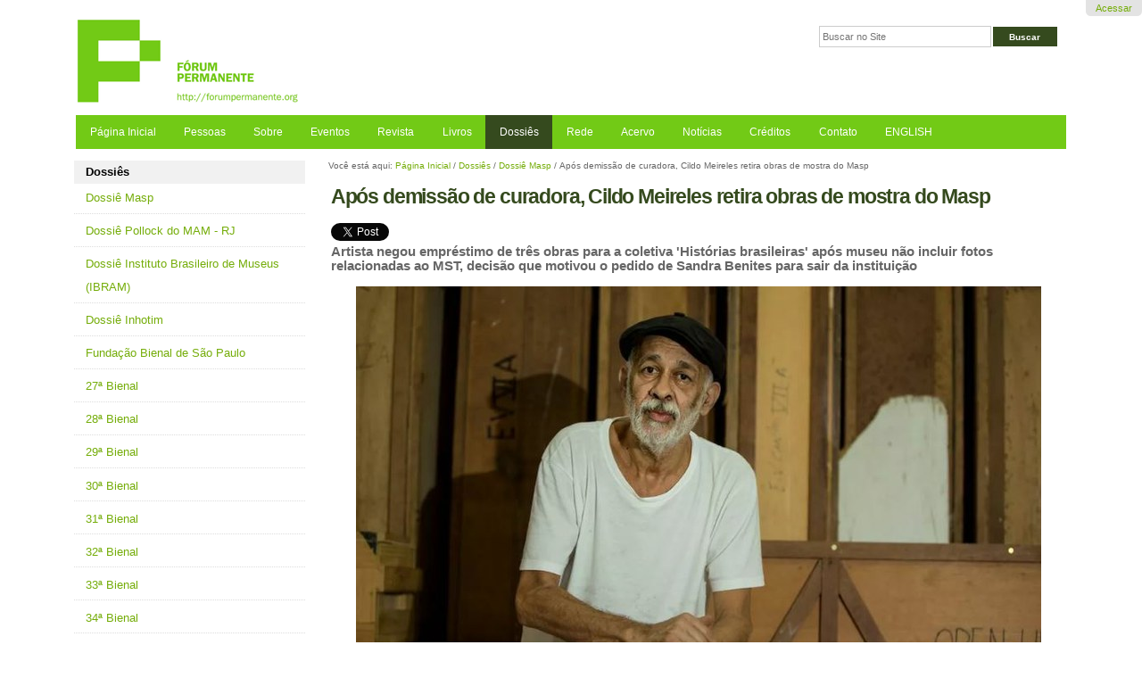

--- FILE ---
content_type: text/html;charset=utf-8
request_url: https://www.forumpermanente.org/imprensa/dossie-masp/apos-demissao-de-curadora-cildo-meireles-retira-obras-de-mostra-do-masp
body_size: 8853
content:
<!DOCTYPE html PUBLIC "-//W3C//DTD XHTML 1.0 Transitional//EN" "http://www.w3.org/TR/xhtml1/DTD/xhtml1-transitional.dtd">
<!--
Design by Simples Consultoria
https://www.simplesconsultoria.com.br

-->
<html xmlns="http://www.w3.org/1999/xhtml" lang="pt-br" dir="ltr" xml:lang="pt-br"><head><meta http-equiv="Content-Type" content="text/html; charset=utf-8" /><base href="https://www.forumpermanente.org/imprensa/dossie-masp/apos-demissao-de-curadora-cildo-meireles-retira-obras-de-mostra-do-masp" /><!--[if lt IE 7]></base><![endif]--><meta property="og:site_name" content="Fórum Permanente" /><meta property="og:image" content="https://www.forumpermanente.org/imprensa/dossie-masp/apos-demissao-de-curadora-cildo-meireles-retira-obras-de-mostra-do-masp/image_tile" /><meta property="fb:admins" content="forum.permanente" /><script src="https://connect.facebook.net/af_ZA/all.js#xfbml=1"></script><script src="https://apis.google.com/js/plusone.js" type="text/javascript">{'parsetags': 'explicit','lang':'af_ZA'}</script><meta content="Artista negou empréstimo de três obras para a coletiva 'Histórias brasileiras' após museu não incluir fotos relacionadas ao MST, decisão que motivou o pedido de Sandra Benites para sair da instituição" name="DC.description" /><meta content="Artista negou empréstimo de três obras para a coletiva 'Histórias brasileiras' após museu não incluir fotos relacionadas ao MST, decisão que motivou o pedido de Sandra Benites para sair da instituição" name="description" /><meta content="text/html" name="DC.format" /><meta content="Notícia" name="DC.type" /><meta content="2022-05-21T15:18:30-02:00" name="DC.date.modified" /><meta content="2022-05-21T15:18:29-02:00" name="DC.date.created" /><link rel="alternate" data-kss-base-url="kss-base-url" href="https://www.forumpermanente.org/imprensa/dossie-masp/apos-demissao-de-curadora-cildo-meireles-retira-obras-de-mostra-do-masp/" /><link rel="stylesheet" type="text/css" href="https://www.forumpermanente.org/portal_css/beyondskins_forumpermanente_site/base-cachekey-b681957ce62cd2dd9072abc93cb26e26.css" /><!--[if lt IE 8]>    
    
    <link rel="stylesheet" type="text/css" media="screen" href="https://www.forumpermanente.org/portal_css/beyondskins_forumpermanente_site/IEFixes-cachekey-7b635f9defcd72e3480b2945e31fe1c5.css" />
        <![endif]--><link rel="stylesheet" type="text/css" media="all" href="https://www.forumpermanente.org/portal_css/beyondskins_forumpermanente_site/ploneCustom-cachekey-14db0a356098c78bba533c89670ad99f.css" /><link rel="stylesheet" data-rel="kinetic-stylesheet" type="text/kss" href="https://www.forumpermanente.org/portal_kss/beyondskins_forumpermanente_site/at-cachekey-316e107b125c8e77590e82d929f7a143.kss" /><script type="text/javascript" src="https://www.forumpermanente.org/portal_javascripts/beyondskins_forumpermanente_site/resourceplone.app.jquery-cachekey-cdf4f19f7f4d59574f4e0ef24a38e31a.js"></script><script type="text/javascript" src="https://www.forumpermanente.org/portal_javascripts/beyondskins_forumpermanente_site/register_function-cachekey-9b72b32b18d820e7f2dcad7e6108b0e2.js"></script><script type="text/javascript">
/* - plone_javascript_variables.js - */
var portal_url = 'https://www.forumpermanente.org';
var form_modified_message = 'O seu formulário não foi salvo. Todas as alterações serão perdidas.';
var form_resubmit_message = 'Você já clicou no botão de envio. Você realmente quer enviar este formulário novamente?';
var external_links_open_new_window = 'true';
var mark_special_links = 'false';
var ajax_noresponse_message = 'Nenhuma resposta do servidor. Por favore, tente mais tarde.';
var close_box_message = 'Fechar esta janela.';

</script><script type="text/javascript" src="https://www.forumpermanente.org/portal_javascripts/beyondskins_forumpermanente_site/nodeutilities-cachekey-1756438de4200313c8258e1fb2dc1a0c.js"></script><!--[if if lte IE 8]>
     
    <script type="text/javascript" src="https://www.forumpermanente.org/portal_javascripts/beyondskins_forumpermanente_site/resourcecollective.pollsjsexcanvas.min-cachekey-777910e9ef1470be69f5969693883b15.js"></script>
       <![endif]--><script type="text/javascript" src="https://www.forumpermanente.org/portal_javascripts/beyondskins_forumpermanente_site/resourcegalleria-scriptsgalleria-1.2.8.min-cachekey-f2015fd7063ec737dcc36060f00cc2af.js"></script><script type="text/javascript">
/* - @@legendothers_translation.js - */
// https://www.forumpermanente.org/portal_javascripts/@@legendothers_translation.js?original=1
legendothers_translation='label_legendothers';
</script><title>Após demissão de curadora, Cildo Meireles retira obras de mostra do Masp — Fórum Permanente</title><link rel="shortcut icon" type="image/x-icon" href="https://www.forumpermanente.org/favicon.ico" /><link rel="apple-touch-icon" href="https://www.forumpermanente.org/touch_icon.png" /><script type="text/javascript">
        jQuery(function($){
            $.datepicker.setDefaults(
                jQuery.extend($.datepicker.regional['pt-BR'],
                {dateFormat: 'dd/mm/yy'}));
        });
        </script><link rel="search" href="https://www.forumpermanente.org/@@search" title="Buscar neste site" /><meta name="viewport" content="width=device-width, initial-scale=0.6666, maximum-scale=1.0, minimum-scale=0.6666" /><meta name="generator" content="Plone - http://plone.org" /><!-- Google tag (gtag.js) --><script async="" src="https://www.googletagmanager.com/gtag/js?id=G-49VGEEZFLF"></script><script>
  window.dataLayer = window.dataLayer || [];
  function gtag(){dataLayer.push(arguments);}
  gtag('js', new Date());

  gtag('config', 'G-49VGEEZFLF');
</script><meta charset="UTF-8" /><!-- content --><title>Page Title</title><!-- icons --><link rel="shortcut icon" href="/++theme++forum-tema25/static/favicon.ico" type="image/x-icon" /><link rel="apple-touch-icon" href="/++theme++forum-tema25/static/touch_icon.png" /><!-- styles --><link type="text/css" rel="stylesheet" href="/++theme++forum-tema25/static/style.css" /><meta content="width=device-width, initial-scale=1.0" name="viewport" /><script language="JavaScript" src="/++theme++forum-tema25/static/function.js"></script><script type="text/javascript">
var gaJsHost = (("https:" == document.location.protocol) ? "https://ssl." : "http://www.");
document.write(unescape("%3Cscript src='" + gaJsHost + "google-analytics.com/ga.js' type='text/javascript'%3E%3C/script%3E"));
</script><script type="text/javascript">
var pageTracker = _gat._getTracker("UA-6517006-1");
pageTracker._trackPageview();
</script></head><body dir="ltr" class="template-newsitem_view portaltype-news-item site-portal section-imprensa"><!-- Accessibility --><p class="hiddenStructure">
  <a accesskey="2" href="https://www.forumpermanente.org/imprensa/dossie-masp/apos-demissao-de-curadora-cildo-meireles-retira-obras-de-mostra-do-masp#content">Ir para o conteúdo.</a> |

  <a accesskey="6" href="https://www.forumpermanente.org/imprensa/dossie-masp/apos-demissao-de-curadora-cildo-meireles-retira-obras-de-mostra-do-masp#portal-globalnav">Ir para a navegação</a>
</p><!-- User --><ul class="actionMenu deactivated" id="portal-personaltools"><li id="anon-personalbar">
    
        <a href="https://www.forumpermanente.org/login?force-reload=1" id="personaltools-login">Acessar</a>
    
  </li>
</ul><div id="wrapper">

    <!-- Header -->
        <div id="header" role="banner">


            <div id="logo">
                <a href="https://www.forumpermanente.org" title="Fórum Permanente"><img src="/++theme++forum-tema25/static/logo.png" alt="Portal Title" /></a>
            </div>

    <!-- Actions -->

        <p id="siteactions"></p>

    <!-- Search -->
            <div id="portal-searchbox">

    <form name="searchform" id="searchGadget_form" action="https://www.forumpermanente.org/@@search">

        <div class="LSBox">
        <label class="hiddenStructure" for="searchGadget">Busca</label>

        <input name="SearchableText" type="text" size="18" title="Buscar no Site" placeholder="Buscar no Site" accesskey="4" class="searchField" id="searchGadget" /><input class="searchButton" type="submit" value="Buscar" />

        <div class="LSResult" id="LSResult" style=""><div class="LSShadow" id="LSShadow"></div></div>
        </div>
    </form>

    <div id="portal-advanced-search" class="hiddenStructure">
        <a href="https://www.forumpermanente.org/@@search" accesskey="5">Busca Avançada…</a>
    </div>

</div>

            <div class="clear"> </div>

    <!-- Main Menu -->
            <div id="searchbt"><a>search</a></div>
            <div id="nav" role="navigation">
            <span id="seletor" onclick="void(0)">Menu</span>
                <ul><li id="portaltab-index_html" class="plain"><a href="https://www.forumpermanente.org" title="">Página Inicial</a></li><li id="portaltab-convidados" class="plain"><a href="https://www.forumpermanente.org/convidados" title="">Pessoas</a></li><li id="portaltab-sobre" class="plain"><a href="https://www.forumpermanente.org/sobre" title="">Sobre</a></li><li id="portaltab-event_pres" class="plain"><a href="https://www.forumpermanente.org/event_pres" title="Esse módulo reúne diferentes eventos realizados pelo Fórum Permanente desde sua criação em 2003. São eventos independentes, colaborativos com diversos parceiros e também oficinas, entrevistas, mesas redondas, exposições, simpósios e seminários. Além de reunir as coberturas críticas dos diversos eventos esse módulo também é um arquivo histórico sobre o desenvolvimento das discussões teóricas e práticas sobre a museologia e as artes no Brasil e no mundo.">Eventos</a></li><li id="portaltab-revista" class="plain"><a href="https://www.forumpermanente.org/revista" title="">Revista</a></li><li id="portaltab-livros" class="plain"><a href="https://www.forumpermanente.org/livros" title="">Livros</a></li><li id="portaltab-imprensa" class="selected"><a href="https://www.forumpermanente.org/imprensa" title="Na seção de Dossiês são reunidos artigos, notícias, reportagens, fotografias e acompanhamentos dos últimos acontecimentos do mundo dos museus, das artes e das políticas culturais no Brasil e no mundo. Tratando desde as crises institucionais dos museus brasileiros até as coberturas das diversas edições da Bienal de São Paulo, essa seção também funciona como um arquivo de registro histórico da área da museologia e das artes. ">Dossiês</a></li><li id="portaltab-rede" class="plain"><a href="https://www.forumpermanente.org/rede" title="O módulo Rede reúne os registros de acontecimentos artísticos, institucionais, debates e produções teóricas sobre o mundo das artes e da cultura no Brasil. Articula os diversos colaboradores do Fórum Permanente por meio da exposição, documentação e reprodução de seus trabalhos.">Rede</a></li><li id="portaltab-referencias" class="plain"><a href="https://www.forumpermanente.org/referencias" title="O acervo coletivo coloca em domínio público imagens de uso livre relacionadas a natureza da plataforma e seus conteúdos. Pretende-se assim incentivar o conceito de &quot;creative commons&quot;, segundo o qual uma criação é entregue ao mundo com &quot;alguns direitos reservados&quot;, em contraposição ao restritivo &quot;todos os direitos reservados&quot;. &#13;&#10;">Acervo</a></li><li id="portaltab-noticias" class="plain"><a href="https://www.forumpermanente.org/noticias" title="Leia as últimas notícias sobre os Museus e assuntos de interesse em todo o mundo. (As notícias abaixo são apresentadas em ordem cronológica, sendo que as mais antigas estão no início e as mais recentes no final)">Notícias</a></li><li id="portaltab-creditos" class="plain"><a href="https://www.forumpermanente.org/creditos" title="">Créditos</a></li><li id="portaltab-contato" class="plain"><a href="https://www.forumpermanente.org/contato" title="Entre em contato com o Fórum Permanente">Contato</a></li><li id="portaltab-english" class="plain"><a href="https://www.forumpermanente.org/english" title="English version">ENGLISH</a></li></ul></div>
        </div>

    <!-- Columns -->
        <div id="main" role="main">

            <div id="portal-columns" class="row">

        <div id="portal-column-content" class="cell width-3:4 position-1:4">

            <div id="viewlet-above-content"><div id="portal-breadcrumbs">

    <span id="breadcrumbs-you-are-here">Você está aqui:</span>
    <span id="breadcrumbs-home">
        <a href="https://www.forumpermanente.org">Página Inicial</a>
        <span class="breadcrumbSeparator">
            /
            
        </span>
    </span>
    <span id="breadcrumbs-1" dir="ltr">
        
            <a href="https://www.forumpermanente.org/imprensa">Dossiês</a>
            <span class="breadcrumbSeparator">
                /
                
            </span>
            
         
    </span>
    <span id="breadcrumbs-2" dir="ltr">
        
            <a href="https://www.forumpermanente.org/imprensa/dossie-masp">Dossiê Masp</a>
            <span class="breadcrumbSeparator">
                /
                
            </span>
            
         
    </span>
    <span id="breadcrumbs-3" dir="ltr">
        
            
            
            <span id="breadcrumbs-current">Após demissão de curadora, Cildo Meireles retira obras de mostra do Masp</span>
         
    </span>

</div>
</div>

            
                <div class="">

                    

                    

    <dl class="portalMessage info" id="kssPortalMessage" style="display:none"><dt>Info</dt>
        <dd></dd>
    </dl><div id="content">

                            

                            

                             <div id="viewlet-above-content-title"></div>
                             
                                 
                                 
            
                <h1 id="parent-fieldname-title" class="documentFirstHeading">
                    Após demissão de curadora, Cildo Meireles retira obras de mostra do Masp
                </h1>
            
            
        
                             
                             <div id="viewlet-below-content-title"><div id="viewlet-social-like" style="display:none" class="horizontal">
    
        
          <div id="plusonebt"></div> 
          <script type="text/javascript">
 jQuery(document).ready(function(){ 
 gapi.plusone.render('plusonebt',{'size': 'medium','annotation': 'bubble'}) 
 }); </script><script src="https://platform.twitter.com/widgets.js" type="text/javascript"></script><a href="https://twitter.com/share" class="twitter-share-button" data-count="horizontal" data-url="https://www.forumpermanente.org/imprensa/dossie-masp/apos-demissao-de-curadora-cildo-meireles-retira-obras-de-mostra-do-masp" data-lang="af_ZA" data-text="Após demissão de curadora, Cildo Meireles retira obras de mostra do Masp" data-via="forumpermanente">Tweet</a>
    
    
        <iframe scrolling="no" frameborder="0" style="border:none; overflow:hidden; height:21px;" allowtransparency="true" src="https://www.facebook.com/plugins/like.php?locale=af_ZA&amp;href=https://www.forumpermanente.org/imprensa/dossie-masp/apos-demissao-de-curadora-cildo-meireles-retira-obras-de-mostra-do-masp&amp;send=false&amp;layout=button_count&amp;show_faces=true&amp;action=like"></iframe>
    
</div>

<script type="text/javascript">
    jQuery(function () {
        jQuery("div#viewlet-social-like").each(function(){
            jQuery(this).fadeIn(3000);
            jQuery(this).removeAttr("style");
        });
    });
</script></div>

                             
                                 
                                 
            
                <div id="parent-fieldname-description" class="documentDescription">
                   Artista negou empréstimo de três obras para a coletiva 'Histórias brasileiras' após museu não incluir fotos relacionadas ao MST, decisão que motivou o pedido de Sandra Benites para sair da instituição
                </div>
            
            
        
                             

                             <div id="viewlet-above-content-body">

</div>
                             <div id="content-core">
                                 
    

        

        

        <div id="parent-fieldname-text" class="plain">
            <p dir="ltr" style="text-align: center; "><img src="https://www.forumpermanente.org/referencias/noticias/noticias-2022/imagem-1-noticia-cildo.jpg/@@images/14dd5577-abcf-44f4-b7dd-f8dac63430e4.jpeg" alt="Imagem 1 Notícia Cildo" class="image-inline" title="Imagem 1 Notícia Cildo" /></p>
<p dir="ltr" style="text-align: center; "><span class="discreet">Cildo Meireles em seu ateliê: artista pediu a retirada de três obra de mostra do Masp — Foto: Brenno Carvalho</span></p>
<p dir="ltr"> </p>
<p dir="ltr">Por O Globo <a class="external-link" href="https://oglobo.globo.com/cultura/artes-visuais/noticia/2022/05/apos-demissao-de-curadora-cildo-meireles-retira-obras-de-mostra-do-masp.ghtml" target="_blank">https://oglobo.globo.com/cultura/artes-visuais/noticia/2022/05/apos-demissao-de-curadora-cildo-meireles-retira-obras-de-mostra-do-masp.ghtml</a></p>
<p dir="ltr">Nelson Gobbi</p>
<p dir="ltr">Após o pedido de <a href="https://www.forumpermanente.org/noticias/2022/05/primeira-curadora-indigena-pede-demissao-do-masp-apos-veto-a-fotos-do-mst" class="internal-link">demissão de Sandra Benites</a>, primeira curadora indígena de um museu de arte no Brasil, do Masp, Cildo Meireles informou oficialmente à instituição que irá retirar as obras cedidas à coletiva “Histórias brasileiras”, prevista para ser inaugurada em 1º de julho. Em carta à direção do museu, o artista agradece o convite para participar da mostra e informa que "diante da situação que se apresenta, opto por não mostrar meus trabalhos”. "É com respeito a todos que trabalham no MASP e aos curadores que se juntaram para produzir essa exposição que lamentavelmente comunico minha decisão em não disponibilizar as obras anteriormente previstas", destaca.</p>
<p> </p>
<p dir="ltr">Sandra pediu demissão do Masp, onde era curadora adjunta desde dezembro de 2019, após a recusa do museu em incluir um conjunto de fotos relacionadas ao MST (Movimento Sem Terra). As imagens integrariam o núcleo temático “Retomadas”, um dos sete da coletiva, que era assinado por Sandra e a curadora independente Clarissa Diniz. A dupla decidiu solicitar o cancelamento do segmento no último dia 12, em um comunicado.</p>
<p> </p>
<p dir="ltr">O Masp justificou a recusa pelo fato de as obras terem sido “solicitadas pelas curadoras ao departamento de produção do museu muito fora dos prazos do cronograma estabelecido em contrato”, que, segundo a instituição, eram de seis meses (para museus brasileiros) e quatro meses (para galerias, coleções particulares e artistas). O museu informou ainda que já havia procurado flexibilizar os prazos para empréstimo de obras e que teria aceitado um pedido de inclusão de cartazes e documentos do acervo do MST. O Masp reforçou que a negativa para a inclusão das fotos de João Zinclar, André Vilaron e Edgar Kanaykõ não estaria vinculada ao conteúdo das imagens ou poderia ter origem numa censura ao MST.</p>
<p> </p>
<p dir="ltr">Cildo informou que a carta foi enviada ao museu na terça-feira (17) e que todo o seu posicionamento em relação à questão estaria no comunicado :</p>
<p dir="ltr">— Tentei conversar com os dois lados antes de tomar a decisão — comentou o artista.</p>
<p dir="ltr">Na carta, Cildo reforça que "os movimentos sociais, as questões indígenas, a luta pela reforma agrária, entre outras manifestações, são temas importantes para mim enquanto artista e cidadão. Portanto, me sentiria constrangido em participar desse evento".</p>
<p> </p>
<p dir="ltr">As obras de Cildo que constariam na mostra são: “Mutações geográficas: fronteira vertical (Yaripo)” (1969/2015), “Buraco para jogar políticos desonestos” (2011) e uma bandeira produzida para a Campanha #usemareloparaademocracia, da Folha de S. Paulo, de 2020.</p>
<p dir="ltr"> </p>
<div><a class="external-link" href="https://oglobo.globo.com/cultura/artes-visuais/noticia/2022/05/apos-demissao-de-curadora-cildo-meireles-retira-obras-de-mostra-do-masp.ghtml" target="_blank">https://oglobo.globo.com/cultura/artes-visuais/noticia/2022/05/apos-demissao-de-curadora-cildo-meireles-retira-obras-de-mostra-do-masp.ghtml</a></div>
        </div>
    

                             </div>
                             <div id="viewlet-below-content-body"><div class="relatedItems">
    <div class="visualClear" id="clear-space-before-relatedItemBox"><!-- --></div>
    <dl id="relatedItemBox"><dt>Conteúdo relacionado</dt>
        
            <dd>
                <span class="contenttype-news-item">
                    
                    <a href="https://www.forumpermanente.org/noticias/2020/05/webinar-cildo-meireles-por-diego-matos-13-05-as-17h" class="state-published" title="">Webinar | Cildo Meireles por Diego Matos - 13/05 às 17h</a>
                </span>
            </dd>
        
        
            <dd>
                <span class="contenttype-news-item">
                    
                    <a href="https://www.forumpermanente.org/noticias/2014/lancamento-do-livro-o-valor-da-obra-de-arte-na-galeria-luisa-strina" class="state-published" title="">Lançamento do livro O valor da obra de arte na Galeria Luisa Strina</a>
                </span>
            </dd>
        
        
            <dd>
                <span class="contenttype-news-item">
                    
                    <a href="https://www.forumpermanente.org/rede/catedra-olavo-setubal-de-arte-e-cultura/catedra-olavo-setubal-de-arte-cultura-e-ciencia-catedraticos-paulo-herkenhoff-e-helena-nader/a-relacao-entre-ciencia-e-arte-a-partir-de-da-vinci-e-cildo-meireles-sera-tema-de-dois-encontros-1" class="state-published" title="Por Fernanda Rezende para o IEA/USP em 09/08/2019">A relação entre ciência e arte, a partir de Da Vinci e Cildo Meireles, será tema de dois encontros</a>
                </span>
            </dd>
        
    </dl></div>



    <div class="visualClear"><!-- --></div>

    <div class="documentActions">
        

        

    </div>

</div>

                            
                        </div>
                    

                    
                </div>
            

            <div id="viewlet-below-content">





</div>
        </div>

        
        <div id="portal-column-one" class="cell width-1:4 position-0">
            
                
<div id="portletwrapper-706c6f6e652e6c656674636f6c756d6e0a636f6e746578740a2f706f7274616c2f696d7072656e73612f646f737369652d6d6173700a696d7072656e7361" class="portletWrapper kssattr-portlethash-706c6f6e652e6c656674636f6c756d6e0a636f6e746578740a2f706f7274616c2f696d7072656e73612f646f737369652d6d6173700a696d7072656e7361">
<dl class="portlet portletNavigationTree"><dt class="portletHeader">
        <span class="portletTopLeft"></span>
        <a href="https://www.forumpermanente.org/imprensa" class="tile">Dossiês</a>
        <span class="portletTopRight"></span>
    </dt>

    <dd class="portletItem lastItem">
        <ul class="navTree navTreeLevel0"><li class="navTreeItem visualNoMarker navTreeItemInPath navTreeFolderish section-dossie-masp">

    


        <a href="https://www.forumpermanente.org/imprensa/dossie-masp" class="state-visible navTreeItemInPath navTreeFolderish contenttype-folder" title="">
            
            <span>Dossiê Masp</span>
        </a>

        
            <ul class="navTree navTreeLevel1"></ul></li>


<li class="navTreeItem visualNoMarker navTreeFolderish section-dossie-pollock-do-mam-rj">

    


        <a href="https://www.forumpermanente.org/imprensa/dossie-pollock-do-mam-rj" class="state-published navTreeFolderish contenttype-folder" title="">
            
            <span>Dossiê Pollock do MAM - RJ</span>
        </a>

        

    
</li>


<li class="navTreeItem visualNoMarker navTreeFolderish section-instituto-brasileiro-de-museus-ibram">

    


        <a href="https://www.forumpermanente.org/imprensa/instituto-brasileiro-de-museus-ibram" class="state-published navTreeFolderish contenttype-folder" title="">
            
            <span>Dossiê Instituto Brasileiro de Museus (IBRAM)</span>
        </a>

        

    
</li>


<li class="navTreeItem visualNoMarker navTreeFolderish section-inhotim">

    


        <a href="https://www.forumpermanente.org/imprensa/inhotim" class="state-published navTreeFolderish contenttype-folder" title="">
            
            <span>Dossiê Inhotim </span>
        </a>

        

    
</li>


<li class="navTreeItem visualNoMarker navTreeFolderish section-fundacao-bienal-de-sao-paulo">

    


        <a href="https://www.forumpermanente.org/imprensa/fundacao-bienal-de-sao-paulo" class="state-published navTreeFolderish contenttype-folder" title="">
            
            <span>Fundação Bienal de São Paulo</span>
        </a>

        

    
</li>


<li class="navTreeItem visualNoMarker navTreeFolderish section-27a-bienal">

    


        <a href="https://www.forumpermanente.org/imprensa/27a-bienal" class="state-visible navTreeFolderish contenttype-folder" title="">
            
            <span>27ª Bienal</span>
        </a>

        

    
</li>


<li class="navTreeItem visualNoMarker navTreeFolderish section-a-recepcao-da-28a-bienal-de-sao-paulo">

    


        <a href="https://www.forumpermanente.org/imprensa/a-recepcao-da-28a-bienal-de-sao-paulo" class="state-published navTreeFolderish contenttype-folder" title="">
            
            <span>28ª Bienal</span>
        </a>

        

    
</li>


<li class="navTreeItem visualNoMarker navTreeFolderish section-29a-bienal">

    


        <a href="https://www.forumpermanente.org/imprensa/29a-bienal" class="state-published navTreeFolderish contenttype-folder" title="">
            
            <span>29ª Bienal</span>
        </a>

        

    
</li>


<li class="navTreeItem visualNoMarker navTreeFolderish section-30a-bienal">

    


        <a href="https://www.forumpermanente.org/imprensa/30a-bienal" class="state-published navTreeFolderish contenttype-folder" title="">
            
            <span>30ª Bienal</span>
        </a>

        

    
</li>


<li class="navTreeItem visualNoMarker navTreeFolderish section-31a-bienal">

    


        <a href="https://www.forumpermanente.org/imprensa/31a-bienal" class="state-visible navTreeFolderish contenttype-folder" title="">
            
            <span>31ª Bienal</span>
        </a>

        

    
</li>


<li class="navTreeItem visualNoMarker navTreeFolderish section-32a-bienal">

    


        <a href="https://www.forumpermanente.org/imprensa/32a-bienal" class="state-published navTreeFolderish contenttype-folder" title="">
            
            <span>32ª Bienal</span>
        </a>

        

    
</li>


<li class="navTreeItem visualNoMarker navTreeFolderish section-33a-bienal">

    


        <a href="https://www.forumpermanente.org/imprensa/33a-bienal" class="state-published navTreeFolderish contenttype-folder" title="">
            
            <span>33ª Bienal</span>
        </a>

        

    
</li>


<li class="navTreeItem visualNoMarker navTreeFolderish section-34a-bienal">

    


        <a href="https://www.forumpermanente.org/imprensa/34a-bienal" class="state-visible navTreeFolderish contenttype-folder" title="">
            
            <span>34ª Bienal</span>
        </a>

        

    
</li>


<li class="navTreeItem visualNoMarker navTreeFolderish section-35a-bienal-de-sao-paulo">

    


        <a href="https://www.forumpermanente.org/imprensa/35a-bienal-de-sao-paulo" class="state-published navTreeFolderish contenttype-folder" title="">
            
            <span>35ª Bienal </span>
        </a>

        

    
</li>


<li class="navTreeItem visualNoMarker navTreeFolderish section-36a-bienal-internacional-de-sao-paulo">

    


        <a href="https://www.forumpermanente.org/imprensa/36a-bienal-internacional-de-sao-paulo" class="state-published navTreeFolderish contenttype-folder" title="">
            
            <span>36ª Bienal Internacional de São Paulo</span>
        </a>

        

    
</li>


<li class="navTreeItem visualNoMarker navTreeFolderish section-minc">

    


        <a href="https://www.forumpermanente.org/imprensa/minc" class="state-visible navTreeFolderish contenttype-folder" title="">
            
            <span>A Recorrente Vulnerabilidade do Ministério da Cultura (MINC)</span>
        </a>

        

    
</li>


<li class="navTreeItem visualNoMarker navTreeFolderish section-daros">

    


        <a href="https://www.forumpermanente.org/imprensa/daros" class="state-visible navTreeFolderish contenttype-folder" title="">
            
            <span>Dossiê Daros</span>
        </a>

        

    
</li>


<li class="navTreeItem visualNoMarker navTreeFolderish section-guggenheim">

    


        <a href="https://www.forumpermanente.org/imprensa/guggenheim" class="state-published navTreeFolderish contenttype-folder" title="">
            
            <span>Guggenheim</span>
        </a>

        

    
</li>


<li class="navTreeItem visualNoMarker navTreeFolderish section-mube-1">

    


        <a href="https://www.forumpermanente.org/imprensa/mube-1" class="state-visible navTreeFolderish contenttype-folder" title="">
            
            <span>MuBE</span>
        </a>

        

    
</li>


<li class="navTreeItem visualNoMarker navTreeFolderish section-dossie-exposicao-santander-cultural-queermuseum">

    


        <a href="https://www.forumpermanente.org/imprensa/dossie-exposicao-santander-cultural-queermuseum-2013-cartografias-da-diferenca-na-arte-brasileira" class="state-published navTreeFolderish contenttype-folder" title="">
            
            <span>DOSSIÊ: Cortina de fumaça - o falso moralismo.</span>
        </a>

        

    
</li>


<li class="navTreeItem visualNoMarker navTreeFolderish section-dossie-museu-das-cinzas">

    


        <a href="https://www.forumpermanente.org/imprensa/dossie-museu-das-cinzas" class="state-published navTreeFolderish contenttype-folder" title="">
            
            <span>Dossiê: Patrimônio em Chamas</span>
        </a>

        

    
</li>


<li class="navTreeItem visualNoMarker navTreeFolderish section-dossie-edmar-cid-ferreira-acervo-banco-santos">

    


        <a href="https://www.forumpermanente.org/imprensa/dossie-edmar-cid-ferreira-acervo-banco-santos" class="state-visible navTreeFolderish contenttype-folder" title="">
            
            <span>Block-Buster: Edemar Cid Ferreira </span>
        </a>

        

    
</li>


<li class="navTreeItem visualNoMarker navTreeFolderish section-dossie-quanto-vale-a-cultura">

    


        <a href="https://www.forumpermanente.org/imprensa/dossie-quanto-vale-a-cultura" class="state-published navTreeFolderish contenttype-folder" title="">
            
            <span>Dossiê: QUANTO VALE A CULTURA?</span>
        </a>

        

    
</li>


<li class="navTreeItem visualNoMarker navTreeFolderish section-polemica-novos-espacos-para-museus">

    


        <a href="https://www.forumpermanente.org/imprensa/polemica-novos-espacos-para-museus" class="state-visible navTreeFolderish contenttype-folder" title="">
            
            <span>Dossiê: outros espaços e formas de gestar os museus em São Paulo</span>
        </a>

        

    
</li>


<li class="navTreeItem visualNoMarker navTreeFolderish section-a-definicao-de-museu-o-icom-as-propostas-e-os">

    


        <a href="https://www.forumpermanente.org/imprensa/a-definicao-de-museu-o-icom-as-propostas-e-os-debates" class="state-visible navTreeFolderish contenttype-folder" title="">
            
            <span>A Definição de Museu: o ICOM, as Propostas e os Debates</span>
        </a>

        

    
</li>


<li class="navTreeItem visualNoMarker navTreeFolderish section-museu-de-arte-do-rio-mar">

    


        <a href="https://www.forumpermanente.org/imprensa/museu-de-arte-do-rio-mar" class="state-published navTreeFolderish contenttype-folder" title="">
            
            <span>MAR - Museu de Arte do Rio, vai fechar?</span>
        </a>

        

    
</li>


<li class="navTreeItem visualNoMarker navTreeFolderish section-dossie-cultura">

    


        <a href="https://www.forumpermanente.org/imprensa/dossie-cultura" class="state-published navTreeFolderish contenttype-folder" title="">
            
            <span>Nova Cultura à Brasileira: Violências, Desmontes e Apagamentos</span>
        </a>

        

    
</li>


<li class="navTreeItem visualNoMarker navTreeFolderish section-dossie-privatizacoes">

    


        <a href="https://www.forumpermanente.org/imprensa/dossie-privatizacoes" class="state-visible navTreeFolderish contenttype-folder" title="">
            
            <span>Dossiê Cultura Privatizante</span>
        </a>

        

    
</li>




        </ul><span class="portletBottomLeft"></span>
        <span class="portletBottomRight"></span>
    </dd>
</dl></div>




            
        </div>

        
        
    </div>
            <div class="clear"> </div>

        </div>
        <span class="tooltip"> </span>
    <!-- Footer -->
        <div id="footer" role="contentinfo">

            <div class="footercolumn2">
                <h3>Realização</h3>
                <a href="https://www.forumpermanente.org/sobre"><img alt="fp2011menor" src="/++theme++forum-tema25/static/fp2011menor.png" width="157px" /></a>   
            </div>


            <div class="footercolumn2" align="center">
                <h3>Apoio</h3>

                   <a href="https://www3.eca.usp.br/">
                <img alt="Eca - Escola de Comunicação e Artes - Universidade de São Paulo" src="/++theme++forum-tema25/static/logo-eca.png" width="169px" /></a>   

                   <a href="https://www.iea.usp.br/">
                <img alt="IEA USP" src="/++theme++forum-tema25/static/logoiea.png" width="142px" /></a>   

                   <a href="https://cetisp.sti.usp.br/">
                <img alt="Centro da Tecnologia da Informação - USP" src="/++theme++forum-tema25/static/logo-ceti-2.png" width="208px" /></a>   
            </div>

            <div class="footercolumn2" align="right">
                <h3>Licença de uso</h3>
                   <a href="https://creativecommons.org/licenses/">
                <img alt="Creative Commons" src="/++theme++forum-tema25/static/by-nc-nd-120x70-2.png" width="110px" /></a>
            </div>
            
            <div class="footercolumn2" align="right">
                <h3>Apoie</h3>
                   <a href="https://www.forumpermanente.org/sobre/doe-sua-nota-fiscal-paulista-para-o-forum-permanente">
                <img alt="Dõe sua Nota Fiscal Paulista" src="/++theme++forum-tema25/static/doe-sua-nfp.jpg" width="170px" /></a>
            </div>
        </div>

</div><noscript>No script</noscript><script defer src="https://static.cloudflareinsights.com/beacon.min.js/vcd15cbe7772f49c399c6a5babf22c1241717689176015" integrity="sha512-ZpsOmlRQV6y907TI0dKBHq9Md29nnaEIPlkf84rnaERnq6zvWvPUqr2ft8M1aS28oN72PdrCzSjY4U6VaAw1EQ==" data-cf-beacon='{"version":"2024.11.0","token":"523979a7db674f5bbfa66a9b27084c1d","r":1,"server_timing":{"name":{"cfCacheStatus":true,"cfEdge":true,"cfExtPri":true,"cfL4":true,"cfOrigin":true,"cfSpeedBrain":true},"location_startswith":null}}' crossorigin="anonymous"></script>
</body></html>


--- FILE ---
content_type: text/css; charset=utf-8
request_url: https://www.forumpermanente.org/++theme++forum-tema25/static/style.css
body_size: 3045
content:
/*****************************   
/*****************************   
beyondskins.Responsive - Diazo responsive theme for PLone
Simples Consultoria - www.simplesconsultoria.com.br
******************************/
/* reset */
* {
	margin: 0;
	padding: 0;
	list-style: none;
	vertical-align: baseline;
}

/************** Responsive Diazo Magic ************************/
/* Colors and fonts */
body {
	background: #ffffff;
	color: #666;
	font-family: Arial, Helvetica, sans-serif;
	font-size: 62.5%;
}

a:link, #content a:visited, a:visited, #content a:link, dl.portlet a:link {
	color: #75AD0A;
}

a:hover {
	color: #000;
}

h1, h2, h3, h4, h5, h6 {
	font-family: Arial, Helvetica, sans-serif;
}

h1, h2, h3 {
	margin: 0.5em 0 0.5em;
}

h1 {
	color: #354A1E;
}

h2 {
	font-size: 1.2em;
}
 
h3 {
	font-size: 1em;
}

h2, h3, h4, h5, h6 {
	color: #666;
}

#content {
	font-size: 90%;
}

p {
	line-height: 1.8em;
	margin: 0 0 1em 0;
}

#wrapper {
	width: auto;
	max-width: 1140px;
	min-width: 1000px;
}

#main {
	background: #fff;
	font-size: 1.3em;
	padding: 1em 0;
}

/* navigation */
#nav {
	padding: 1em 2em 1em 0;
	font-size: 1.2em;
	background: #72ca16;
	text-align: left;
	color: #ffffff;
}

#nav ul {
	padding-top: 0;
}

#nav li {
	display: inline;
}

#nav a {
	padding: 1.1em 1.3em 1em 1.3em;
	text-decoration: none;
	color: #ffffff;
}

#nav a:hover, #nav li.selected a {
	padding-top: 1em;
	background: #354A1E;
}

#searchbt, #nav #seletor {
	display: none;
}

#portal-searchbox #searchGadget {
	border-width: 1px;
	border-style: solid;
	border-color: #ccc;
}

#portal-searchbox .searchButton {
	background: #354A1E;
	color: #ffffff;
	font-weight: bold;
	border-width: 1px;
	border-style: solid;
	border-color: #354A1E;
}

dl.portlet dt, div.portletAssignments div.portletHeader {
	background: #F1F1F1;
}

/*header*/
#header {
	background-size: 100% auto;
	background: transparent;
	padding: 0 30px;
	position: relative;
}

#logo {
	float: left;
	width: 50%;
}

#logo img {
	max-width: 100%;
}

#logo a {
	display: block;
	width: 100%;
}

#portal-personaltools {
	font-size: 1.1em;
}

/* Searchbox */
#portal-searchbox {
	float: right;
	margin: 1% 1% 0 0;
	width: 24%;
	font-size: 1em;
}

#portal-searchbox  form, #portal-searchbox  form .LSBox {
	font-size: 100%;
}

#portal-searchbox #searchGadget {
	padding: 2% 0;
	margin-right: 0.6%;
	text-indent: 2%;
	width: 72%;
	font-size: 1.1em;
}

#portal-searchbox .searchButton {
	font-size: 1em;
	width: 27%;
	padding: 2% 0 1.6%;
	text-align: center;
	font-weight: bold;
}

#LSResult {
	z-index: 1;
	margin-top: 0.5%;
}

/****************** Basic Stuff ***********************/
.cover-list-tile h1 {
	font-size: 1em !important;
	color: #666;
}

.hidden {
	display: none;
}
 
.clear {
	clear: both;
}

.pb-ajax, .pb-image, 
.overlay iframe {
	font-size: 1.3em;
}

div.overlay-iframe, div.overlay-ajax {
	left: 11%!Important;
	width: 75%;
}

.portlet img, #content img {
	max-width: 100%;
}

/* lists */
#content li, dl.portlet li {
	display: list-item;
	line-height: 1.5em;
	list-style: square outside;
	margin-bottom: 0.25em;
}

#content ol li, dl.portlet ol li {
	list-style: decimal outside;
}

dl.portlet ul.navTreeLevel0 > .navTreeItem {
	list-style: none;
}

#content .documentDescription, #content #description {
	margin-bottom: 1em;
}


/*home*/
.carousel-caption h1 {
	font-size: 1.2em;
}

.cover-list-tile h1 {
	font-size: 1em !important;
	color: #666;
}

.cover-list-tile p {
	display: none;
}

.carousel-control {
    background: transparent;
    border: 0 !important;
    font-size: 40px;
}

.collection-obj-date p {
    font-size: 0.9em;
    margin: 15px 0 -2px !important;
}

/*portlets*/
dl.portlet {
	font-size: 100%;
}

/*conteudo*/
#portal-breadcrumbs {
	font-size: 80%;
	margin-bottom: 1em;
	margin-left: 1.7em;
}

.newsImageContainerFull {
	text-align: center;
	border: none;
	margin-bottom: 20px;
}

.newsImageContainerFull a {
	border: none !important;
}

.coluna1 {
	width: 40%;
	float: left;
	padding-right: 5%;
	margin-right: 5%;
	border-right: 1px solid #f1f1f1;
}

.relatedItems {
	margin-top: 20px;
}

/*footer*/
#footer {
	background: #fff;
	color: #000;
}

#footer a:link {
	color: #000;
}

#footer a:hover {
	color: #72ca16;
}

#footer a:visited {
	color: #000;
}

#footer {
	clear: left;
	padding: 2em;
}

.footercolumn2 {
/*	width: 32%; Aziz em 1 de junho de 2015 */ 
	margin-right: 1%;
	float: left;
}


.footercolumn2 img {
	margin-bottom: 33px;
}

.footercolumn2 h3 {
	border-bottom: 1px solid #CCCCCC;
}

/* Site Actions */
#portal-siteactions {
	font-size: 100%;
	text-align: left;
	display: inline;
	float: right;
	font-size: 100%;
	padding: 30px 5px 10px 0;
	text-align: left;
	clear: right;
}

.tooltip {
	display: none;
	background-color: #ffa;
	border: 1px solid #cc9;
	padding: 3px;
	font-size: 13px;
	width: 320px;
	-moz-box-shadow: 2px 2px 11px #666;
	-webkit-box-shadow: 2px 2px 11px #666;
}

/* 4.a coluna da capa com cor de fundo cinza */
div.position-12 {
    background-color: #eeeeee !Important;
    padding-left: 9px !Important;
    padding-right: 9px !Important;
}

/* 1.a coluna da capa com cor de fundo vermelho - 180927 */
div.position-0.width-4 {
    background-color: #ffc2c9 !Important;
	padding-left: 7px !Important;
	padding-right: 7px !Important;
}
/*    padding-left: 9px !Important;
    padding-right: 9px !Important;
}  */

/* 1.a coluna da capa com cor de fundo cinza - english - 191018 - Ulisses */
div.coluna1-en {
    background-color: #c0c0c0!Important;
    padding-left: 9px !Important;
    padding-right: 9px !Important;
    padding-top: 1px !Important;
    padding-bottom: 1px !Important;
	margin: -8px !Important;
}

/* 1.a coluna da capa com cor de fundo cinza - portugu�s - 191018 - Ulisses */
div.coluna1-por {
    background-color: #ffc2c9 !Important;
    padding-left: 9px !Important;
    padding-right: 9px !Important;
}

/* cores nas colunas da capa event-pres - portugu�s - 200403 - Aziz */
/*.section-event_pres .cell.width-8.position-0 {
    background-color: #d0d0d0 !Important;
    padding: 9px 5px 9px 5px !Important;
}
.section-event_pres .cell.width-8.position-8 {
    background-color: #ffc2c9 !Important;
    padding: 9px 5px 9px 5px !Important;
}*/

/* quarentena 1 */
#b55b7448eae44d4f9364d902bbe08ac0 {
    background-color: #d0d0d0 !Important;
    padding: 10px !Important;
    margin: -10px -5px -10px -5px !Important;
}
#d89ff228aced442a8a45c3e2872fc6ec {
    background-color: #ffc2c9 !Important;
    padding: 10px !Important;
    margin: -10px -5px -10px -5px !Important;
}
#\31 ade8b30837d4bcb8303fb67903cda95 {
    background-color: #d0d0d0 !Important;
    padding: 10px !Important;
	margin: -10px -5px -20px -5px !Important;
}
#\36 de6f6817914472eb883e3f5b7fd3234 {
    background-color: #ffc2c9 !Important;
    padding: 10px !Important;
	margin: -10px -5px -20px -5px !Important;
}

/* quarentena 2 */
#\32 56ba2233c354ecc8e8a1b82ffc6fd91 {
    background-color: #b0e0e6 !Important;
    padding: 10px !Important;
    margin: -10px -5px -10px -5px !Important;
}
div#b536265177794470940fda4a2955f54c {
    background-color: #e6e6fa !Important;
    padding: 10px !Important;
    margin: -10px -5px -10px -5px !Important;
}
#\35 883fc07cac34692835c62ca51a63af4 {
    background-color: #b0e0e6 !Important;
    padding: 10px !Important;
	margin: -10px -5px -20px -5px !Important;
}
div#c2bf818ecca24928ab7e23ae02e04f95 {
    background-color: #e6e6fa !Important;
    padding: 10px !Important;
	margin: -10px -5px -20px -5px !Important;
}
/* 200403 - Aziz */
}

/* quarentena 3 */
div#\d0571891a6c74698856405a56b92f601 {
	background-color: #f0e68c !Important;
	padding: 10px !Important;
	margin: -10px -5px -10px -5px !Important;
}

#\32 04d98bfbed4424b903b9e5c695ff9d6 {
    background-color: #f0e68c;
    padding: 10px;
    margin: -10px -5px -10px -5px;
}

#d1f589f9a6dd4087a02ab8722482ed83 {
	background-color: #e6e6fa !Important;
	padding: 10px !Important;
	margin: -10px -5px -10px -5px !Important;
}
#b1599f2203c447a4b39f67f5240ce6b3 {
	background-color: #f0e68c !Important;
	padding: 10px !Important;
	margin: -10px -5px -20px -5px !Important;
}
#\32 3ccc26853c34726959485113274f649 {
	background-color: #e6e6fa ! Important;
	padding: 10px !Important;
	margin: -10px -5px -20px -5px !Important;
}
/*200502 - Ulisses */
}

/* quarentena 4 */
#\33 aa8c65556314cafb850d7413f84fab0, #\30 09e39e7f39c4e9c8a87cea5e8599af6 {
	background-color: #ffdead !Important;
	padding: 10px !Important;
	margin: -10px -5px -10px -5px !Important;
}
#edc81f0244aa4128a88452b5d6a3e857 {
	background-color: #ffa07a !Important;
	padding: 10px !Important;
	margin: -10px -5px -10px -5px !Important;
}
#\31 e5a277877964684b25c1cbbab6914d5 {
	background-color: #ffdead !Important;
	padding: 10px !Important;
	margin: -10px -5px 20px -5px !Important;
}
#cda096fb8a354c3dada9e588ed5223ef {
	background-color: #ffa07a ! Important;
	padding: 10px !Important;
	margin: -10px -5px 20px -5px !Important;
}
/*200622 - Ulisses */
}

/* quarentena 5 */
div{}
div[id="d561411763b64f84ad0ac21da1dcf640"] {
	background-color: #b8dc70 !Important;
	padding: 10px !Important;
	margin: -10px -5px 20px -5px !Important;
}
div[id="5fdb635988e24c898537ff7c42ba4269"] {
	background-color: #dcdcdc !Important;
	padding: 10px !Important;
	margin: -10px -5px -10px -5px !Important;
}
div[id="38939483574f4987a89a76b7c4616d78"] {
	background-color: #dcdcdc !Important;
	padding: 10px !Important;
	margin: -10px -5px 20px -5px !Important;
}
/*200806 - Ulisses */

/* 200506 - cores bot�es quarentena - Aziz */
th#botao1 {
	background-color: #d0d0d0 !Important;
}
th#botao2 {
	background-color: #d0d0d0 !Important;
}
th#botao3 {
	background-color: #d0d0d0 !Important;
}
/* 200506 - Aziz */


/* Responsive Design Magic*/

@media screen and (max-width: 768px) {

	#wrapper {max-width: 100%;}
	#logo {min-width:140px;}	
	
	/*Columns*/
	#portal-column-one, 
	#portal-column-two,
	#portal-column-content {clear: both; width: 97.75%; margin-left: -98.875%;}

	/*Search*/
    #portal-searchbox  {display:none;}

	/*Global navigation*/
	#nav {padding:0;width:100%;
	}
	
	#searchbt {display:block; float:right;width:14%;}
	
	#searchbt a {
		display:block;
		text-indent: -900000px;
		padding: 1em;
		margin-top: 4%;
		background:transparent url(search-ico.png) no-repeat center center;
	}
	
	#nav #seletor {
		display:block;
		padding:1em;
		width:80%;
		background:url("sections-ico.png") no-repeat 97% 60%;
	 }
	
	#nav li {display: none;}
	
	#nav:hover li {
		display: block;
		width:100%; 
		border-top:1px solid #ffffff;;
		display:block !Important;
		padding:0;
	}
	
	#nav ul {
		width:97.5%;
		margin:0;
		padding:0;
	}
	
	#nav:hover li a {
		color: #ffffff;;
		width:100%;
		padding:0 2.5%;
		line-height: 3em;
      display: block;
      width: 95% !important;
	}
	
	#nav:hover li:hover {background: #354A1E;}
	#nav:hover li a:hover,
	#nav:hover li.selected a {background: transparent;}
	
.overlay.overlay-ajax {top: 10px !Important;}
.overlay.overlay-ajax input.searchPage {
    font-size: 200% !important;
    width: 90%;
    margin-bottom:1em;
}
.overlay.overlay-ajax input.searchPage.searchButton {width:auto;}
.overlay.overlay-ajax #searchform .discreet {text-align:left;}
.overlay.overlay-ajax #content-core strong {display:none;}

.footercolumn2 {width:90%;float:none;}



}

@media screen and (max-width: 480px) {

	#portal-breadcrumbs {display:none;}
	
	#portal-searchbox {
	    float: none;
        width:80%;
		clear:both;
		margin: 0 auto 2%;
}
	}
)

/* cor de links e span*/
a.texto-vermelho {color: #CC0000 !important;          
}
a.texto-roxo{color: #674EA7!important;          
}
a.texto-laranja {color: #E69138!important;          
}
span.texto-vermelho {color: #CC0000 !important;          
}
span.texto-roxo{color: #674EA7!important;          
}
span.texto-laranja{color: #E69138!important;          
}
.texto-vermelho {color: #CC0000 !important;          
}
.texto-roxo {color: #674EA7!important;          
}
.texto-laranja {color: #E69138!important;          
}


--- FILE ---
content_type: application/javascript
request_url: https://www.forumpermanente.org/++theme++forum-tema25/static/function.js
body_size: 10
content:
jQuery(document).ready(function() {
    
jQuery(document).ready(function(jq) {

var buscalink = document.location.href + '/search';

jQuery("#searchbt a").attr({
          href:buscalink
        });
});
	 
jQuery('#searchbt a').prepOverlay({
                subtype: 'ajax',
                filter: '#content>*'});

jQuery('body.section-revista #content a').each(function() {
    var href = this.getAttribute('href');
    if (href === null){
        href = '';
    }
    if (href.indexOf(portal_url) === 0 || href.indexOf('/') === 0 || href.indexOf('.') === 0) {
        var link = jQuery(this);
        jQuery.getJSON(href + '/@@desc.json', function(data) {
            link.attr("title", data.description);
            link.tooltip({
              tip: '.tooltip',
              effect: 'fade',
              fadeOutSpeed: 100,
              predelay: 100,
              position: "bottom right",
              offset: [-50, -80]});
        });
    }});
});

